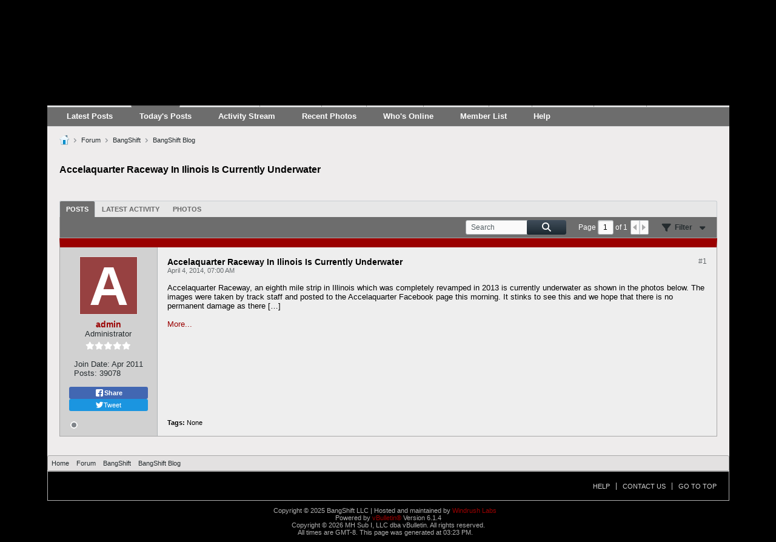

--- FILE ---
content_type: text/html; charset=utf-8
request_url: https://www.google.com/recaptcha/api2/aframe
body_size: 266
content:
<!DOCTYPE HTML><html><head><meta http-equiv="content-type" content="text/html; charset=UTF-8"></head><body><script nonce="uV4C9_CWpyrtzwy974iaUA">/** Anti-fraud and anti-abuse applications only. See google.com/recaptcha */ try{var clients={'sodar':'https://pagead2.googlesyndication.com/pagead/sodar?'};window.addEventListener("message",function(a){try{if(a.source===window.parent){var b=JSON.parse(a.data);var c=clients[b['id']];if(c){var d=document.createElement('img');d.src=c+b['params']+'&rc='+(localStorage.getItem("rc::a")?sessionStorage.getItem("rc::b"):"");window.document.body.appendChild(d);sessionStorage.setItem("rc::e",parseInt(sessionStorage.getItem("rc::e")||0)+1);localStorage.setItem("rc::h",'1768692189911');}}}catch(b){}});window.parent.postMessage("_grecaptcha_ready", "*");}catch(b){}</script></body></html>